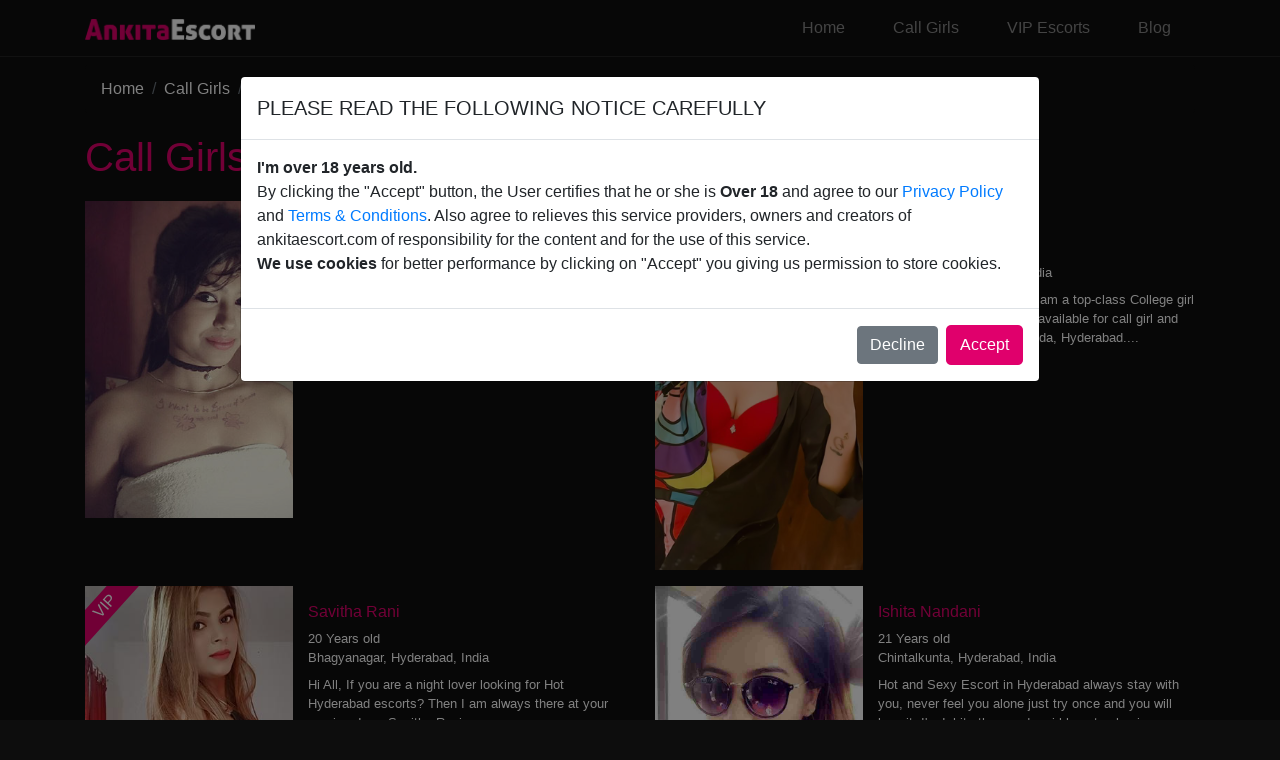

--- FILE ---
content_type: text/html; charset=utf-8
request_url: https://www.ankitaescort.com/call-girls/hyderabad
body_size: 8994
content:
<!DOCTYPE html>
<html>
	<head>
	<meta http-equiv="Content-Type" content="text/html; charset=UTF-8"/>
		<title>Escorts Service in Hyderabad | Hyderabad Escorts | AnkitaEscort</title>
	<link rel="canonical" href="https://ankitaescort.com/call-girls/hyderabad" />
    <meta name="viewport" content="width=device-width, initial-scale=1">
    <meta name="Keywords" content="Call Girls In Hyderabad, Hyderabad call girls, Escort In Hyderabad, Hyderabad escorts service, call girls in hyd, Escort India, Escorts Hyderabad"/>
    <meta name="Description" content="Best Indian escort services available in hyderabad with best price. Here  hot and sexy call girls available for you. hyderabad escorts can do everything you want for your pleasure."/>
        <!-- favicon -->
 	<link rel="icon" href="../ws_img/favicon.png" type="image/x-icon"/>
	<link rel="shortcut icon" href="../ws_img/favicon.png" type="image/x-icon"/>
	<link rel="stylesheet" href="../ws_file/css/bootstrap.min.css">
        <link rel="stylesheet" href="../ws_file/css/style.css">
    <script>
      window.dataLayer = window.dataLayer || [];
      function gtag(){dataLayer.push(arguments);}
      gtag('js', new Date());
      gtag('config', 'UA-126261903-2');
    </script>
  </head>
  <body>
		<nav class="navbar navbar-expand-lg navbar-dark w_bg_black1  sticky-top" id="mainNav">
    <div class="container">
      <a class="navbar-brand js-scroll-trigger" href="/"><img width="170px" alt="ankita escort logo" src="../ws_img/logo.png"></a>
      <button class="navbar-toggler collapsed" type="button" data-toggle="collapse" data-target="#navbarResponsive" aria-controls="navbarResponsive" aria-expanded="false" aria-label="Toggle navigation">
        <span class="navbar-toggler-icon"></span>
      </button>
      <div class="navbar-collapse collapse" id="navbarResponsive" style="">
        <ul class="navbar-nav ml-auto">
        	<li class="nav-item">
                 <a class="nav-link js-scroll-trigger" href="/">Home</a>
            </li>
            <!--<li class="nav-item">
                 <a class="nav-link js-scroll-trigger" href="about-us.php">About us</a>
            </li>-->
            <li class="nav-item">
                 <a class="nav-link js-scroll-trigger" href="../call-girls">Call Girls</a>
            </li>
            <li class="nav-item">
                 <a class="nav-link js-scroll-trigger" href="../vip-call-girls">VIP Escorts</a>
            </li>
            <li class="nav-item">
                 <a class="nav-link js-scroll-trigger" href="../blog">Blog</a>
            </li>
        </ul>
      </div>
    </div>
  </nav><section class="pt-2">
	<div class="container">
          <ol class="breadcrumb" style="background-color: #0d0d0d;">
            <li class="breadcrumb-item"><a href="/">Home</a></li>
            <li class="breadcrumb-item"><a href="../call-girls">Call Girls</a></li>
   <li class="breadcrumb-item site-color" aria-current="page">Hyderabad</li>          </ol>
	</div>
</section>
<section class="pt-1 pb-5">
	<div class="container">
		<h1 class="sec_title">Call Girls In Hyderabad</h1>
		<div class="row">
								<div class="col-md-6 col-12">
						<a class="a-clr-none" href="../profile/call-girl-escort-divya-kulkarni">
							<div class="grl-box mb-3">
							    <div class="row">
							        <div class="col-5">
							            <div class="grl-img">
        									<img class="img-fluid" src="../img/1620444741692073421609606456bb24.jpg" title="call girl Divya Kulkarni " alt="Hyderabad Escorts">
        									        								</div>
							        </div>
							        <div class="col-7 pl-0">
							            <div class="pt-3 pb-3">
    							            <h6 class="site-color">Divya Kulkarni </h6>
    							            <small><p class="m-0">24 Years old</p>
            								<p class="m-0">Chintalkunta, Hyderabad, India</p></small>
            								<small><p class="mt-2 mb-0">Hello,&nbsp;
My name is Divya Kulkarni. I am just 22 years old. I&rsquo;m a gorgeous, young call girl from Chintalkunta, Hyderabad city. I&#39;m an office going young escort giving escort...</p></small>
							            </div>
							        </div>
							    </div>
							</div>
						</a>
					</div>
									<div class="col-md-6 col-12">
						<a class="a-clr-none" href="../profile/call-girl-escort-parul-sharma">
							<div class="grl-box mb-3">
							    <div class="row">
							        <div class="col-5">
							            <div class="grl-img">
        									<img class="img-fluid" src="../img/16951411148756813086509ccfa9d78b.jpg" title="call girl Parul Sharma" alt="Hyderabad Escorts">
        									        								</div>
							        </div>
							        <div class="col-7 pl-0">
							            <div class="pt-3 pb-3">
    							            <h6 class="site-color">Parul Sharma</h6>
    							            <small><p class="m-0">22 Years old</p>
            								<p class="m-0">Bandlaguda, Hyderabad, India</p></small>
            								<small><p class="mt-2 mb-0">Hello,
I am Parul Sharma. I am a top-class College girl in Bandlaguda, Hyderabad, available for call girl and escort services in Bandlaguda, Hyderabad....</p></small>
							            </div>
							        </div>
							    </div>
							</div>
						</a>
					</div>
									<div class="col-md-6 col-12">
						<a class="a-clr-none" href="../profile/call-girl-escort-savitha-rani-hyderabad">
							<div class="grl-box mb-3">
							    <div class="row">
							        <div class="col-5">
							            <div class="grl-img">
        									<img class="img-fluid" src="../img/16204433361103133373609600c821ccb.jpg" title="call girl Savitha Rani" alt="Hyderabad Escorts">
        									<div class="vip_grl">VIP</div>        								</div>
							        </div>
							        <div class="col-7 pl-0">
							            <div class="pt-3 pb-3">
    							            <h6 class="site-color">Savitha Rani</h6>
    							            <small><p class="m-0">20 Years old</p>
            								<p class="m-0">Bhagyanagar, Hyderabad, India</p></small>
            								<small><p class="mt-2 mb-0">Hi All,
If you are a night lover looking for&nbsp;Hot Hyderabad escorts?
Then I am always there at your service. I am Savitha Rani, a&nbsp;young sexy ca...</p></small>
							            </div>
							        </div>
							    </div>
							</div>
						</a>
					</div>
									<div class="col-md-6 col-12">
						<a class="a-clr-none" href="../profile/call-girl-escort-ishita-nandani">
							<div class="grl-box mb-3">
							    <div class="row">
							        <div class="col-5">
							            <div class="grl-img">
        									<img class="img-fluid" src="../img/157919977617379187785e20ad20e23f1.jpg" title="call girl Ishita Nandani" alt="Hyderabad Escorts">
        									        								</div>
							        </div>
							        <div class="col-7 pl-0">
							            <div class="pt-3 pb-3">
    							            <h6 class="site-color">Ishita Nandani</h6>
    							            <small><p class="m-0">21 Years old</p>
            								<p class="m-0">Chintalkunta, Hyderabad, India</p></small>
            								<small><p class="mt-2 mb-0">Hot and Sexy Escort in Hyderabad always stay with you, never feel you alone just try once and you will love it. I&#39;m Ishita the wonder girl love to play in a gr...</p></small>
							            </div>
							        </div>
							    </div>
							</div>
						</a>
					</div>
									<div class="col-md-6 col-12">
						<a class="a-clr-none" href="../profile/call-girl-escort-anshu-khanna">
							<div class="grl-box mb-3">
							    <div class="row">
							        <div class="col-5">
							            <div class="grl-img">
        									<img class="img-fluid" src="../img/15791989608267116125e20a9f0f01f4.jpg" title="call girl Anshu Khanna" alt="Hyderabad Escorts">
        									<div class="vip_grl">VIP</div>        								</div>
							        </div>
							        <div class="col-7 pl-0">
							            <div class="pt-3 pb-3">
    							            <h6 class="site-color">Anshu Khanna</h6>
    							            <small><p class="m-0">20 Years old</p>
            								<p class="m-0">Bhagyanagar, Hyderabad, India</p></small>
            								<small><p class="mt-2 mb-0">Hi, I am Anshu with a hot figure girl. looking for a hot guy that can satisfy me. I&#39;m a sexy girl with big boobs and hungry for your body. I&#39;m ready for anything that you want to do. I&#39;...</p></small>
							            </div>
							        </div>
							    </div>
							</div>
						</a>
					</div>
									<div class="col-md-6 col-12">
						<a class="a-clr-none" href="../profile/call-girl-escort-shivani-sharma">
							<div class="grl-box mb-3">
							    <div class="row">
							        <div class="col-5">
							            <div class="grl-img">
        									<img class="img-fluid" src="../img/169514082311213267916509cbd74e1ca.jpg" title="call girl Shivani Sharma" alt="Hyderabad Escorts">
        									        								</div>
							        </div>
							        <div class="col-7 pl-0">
							            <div class="pt-3 pb-3">
    							            <h6 class="site-color">Shivani Sharma</h6>
    							            <small><p class="m-0">25 Years old</p>
            								<p class="m-0">Bandlaguda, Hyderabad, India</p></small>
            								<small><p class="mt-2 mb-0">HELLO I AM SHIVANI SHARMA HOT BUSTY & SEXY PARTY GIRL AVAILABLE FOR COMPLETE ENJOYMENT. I WILL DANCE & DRINK WITH YOU AND ALSO PROVIDE YOU SEXUAL BODY TO BODY MASSAGE WITH SEX. YOU MAY TAKE...</p></small>
							            </div>
							        </div>
							    </div>
							</div>
						</a>
					</div>
									<div class="col-md-6 col-12">
						<a class="a-clr-none" href="../profile/call-girl-escort-reshama-ragini">
							<div class="grl-box mb-3">
							    <div class="row">
							        <div class="col-5">
							            <div class="grl-img">
        									<img class="img-fluid" src="../img/157858150910832758435e173e05d90ab.jpg" title="call girl Reshama Ragini" alt="Hyderabad Escorts">
        									<div class="vip_grl">VIP</div>        								</div>
							        </div>
							        <div class="col-7 pl-0">
							            <div class="pt-3 pb-3">
    							            <h6 class="site-color">Reshama Ragini</h6>
    							            <small><p class="m-0">24 Years old</p>
            								<p class="m-0">Bhagyanagar, Hyderabad, India</p></small>
            								<small><p class="mt-2 mb-0">I am hot and sexy Reshama&nbsp;Ragini an independent call girl, escort in Bhagyanagar, Hyderabad will give you the enjoyment that take you to heaven. Beleave me you will never forgot me, my body, m...</p></small>
							            </div>
							        </div>
							    </div>
							</div>
						</a>
					</div>
									<div class="col-md-6 col-12">
						<a class="a-clr-none" href="../profile/call-girl-escort-neha-sharma">
							<div class="grl-box mb-3">
							    <div class="row">
							        <div class="col-5">
							            <div class="grl-img">
        									<img class="img-fluid" src="../img/16951401525014299896509c9389cafc.jpg" title="call girl Neha Sharma" alt="Hyderabad Escorts">
        									        								</div>
							        </div>
							        <div class="col-7 pl-0">
							            <div class="pt-3 pb-3">
    							            <h6 class="site-color">Neha Sharma</h6>
    							            <small><p class="m-0">25 Years old</p>
            								<p class="m-0">Sanath nagar, Hyderabad, India</p></small>
            								<small><p class="mt-2 mb-0">I&#39;m Neha. Contact for outcall and incall&nbsp;in Hyderabad,&nbsp;Independent Escort Service.&nbsp;My&nbsp;beauty is natural, and hot. My body is waiting for you just call me and satisfy your ne...</p></small>
							            </div>
							        </div>
							    </div>
							</div>
						</a>
					</div>
		</div>
		<nav aria-label="..." class="text-center mt-5">
          <ul class="pagination" style="display: inline-flex;">
                          <li class="page-item disabled">
              <a class="page-link" rel="nofollow" href="/" tabindex="-1" aria-disabled="true">Previous</a>
            </li>
            <li class="page-item active"><a class="page-link" rel="nofollow" href="../call-girls_city-hyderabad-page-1">1</a></li><li class="page-item "><a class="page-link" rel="nofollow" href="../call-girls_city-hyderabad-page-2">2</a></li>                        
            <li class="page-item ">
              <a class="page-link" rel="nofollow" href="../call-girls_city-hyderabad-page-2">Next</a>
            </li>
          </ul>
        </nav>
	</div>
</section>
<section class="pt-5 pb-5 w_bg_black2">
	<div class="container">
		<div class="row mb-5">
			<div class="col-md-3"></div>
			<div class="col-md-6 text-center">
				<p class="text-muted">Finding Call Girls near you is so easy, just a call away. Get top-class escorts whatsapp number in your area. From chat to meeting all is available at Ankita escort Service.</p>
				<h2 class="site-color">Escorts For You Contact Us</h2>
			</div>
			<div class="col-md-3"></div>
		</div>
				<div class="row">
			<div class="col-md-6">
					<div class="bg-success rounded p-4 mb-3">
						<div class="d-flex">
							<div class="mr-3"><img src="../img/whatsapp.svg" alt="whatsapp" style="width:80px;"/></div>
							<div class="pt-2">
								<p class="m-0">Chat Now</p>
								<h2 class="m-0 chat_call">+91-7462988506</h2>
							</div>
						</div>
					</div>
			</div>
			<div class="col-md-6">
				<a class="text-dark" href="tel:+917462988506">
					<div class="bg-warning rounded p-4 mb-3">
						<div class="d-flex">
							<div class="mr-3"><img src="../img/call.svg" alt="call" style="width:80px;"/></div>
							<div class="pt-2">
								<p class="m-0">Call Now</p>
								<h2 class="m-0 chat_call">+91-7462988506</h2>
							</div>
						</div>
					</div>
				</a>
			</div>
		</div>
	</div>
</section>
<section class="pt-5 pb-5">
    <div class="container">
        <h2 class="mb-3 text-white">Top Escorts <span class="site-color">Location</span></h2>
  <div class="row">
            <div class="col-md-3">
        <a class="a-none" href="../call-girls/hyderabad">
        <div class="loc-box">
          <h3> Hyderabad </h3>
        </div>
          </a>
      </div>
            <div class="col-md-3">
        <a class="a-none" href="../call-girls/pune">
        <div class="loc-box">
          <h3> Pune </h3>
        </div>
          </a>
      </div>
            <div class="col-md-3">
        <a class="a-none" href="../call-girls/lucknow">
        <div class="loc-box">
          <h3> Lucknow </h3>
        </div>
          </a>
      </div>
            <div class="col-md-3">
        <a class="a-none" href="../call-girls/ranchi">
        <div class="loc-box">
          <h3> Ranchi </h3>
        </div>
          </a>
      </div>
            <div class="col-md-3">
        <a class="a-none" href="../call-girls/mumbai">
        <div class="loc-box">
          <h3> Mumbai </h3>
        </div>
          </a>
      </div>
        </div>
</div>
</section>
<section class="pt-5 pb-5">
	<div class="container">
		<h2 class="mb-3 text-white">Browse Escorts In Your <span class="site-color">Location</span></h2>
		            	  <a href="../call-girls/hyderabad" class="btn btn-success btn-pink btn-tag btn-outline btn-sm mb-2 ml-2">Hyderabad Escorts</a>
            	            	  <a href="../call-girls/pune" class="btn btn-success btn-pink btn-tag btn-outline btn-sm mb-2 ml-2">Pune Escorts</a>
            	            	  <a href="../call-girls/lucknow" class="btn btn-success btn-pink btn-tag btn-outline btn-sm mb-2 ml-2">Lucknow Escorts</a>
            	            	  <a href="../call-girls/ranchi" class="btn btn-success btn-pink btn-tag btn-outline btn-sm mb-2 ml-2">Ranchi Escorts</a>
            	            	  <a href="../call-girls/mumbai" class="btn btn-success btn-pink btn-tag btn-outline btn-sm mb-2 ml-2">Mumbai Escorts</a>
            	        <a href="../vip-call-girls" class="btn btn-success btn-pink btn-tag btn-outline btn-sm mb-2 ml-2">VIP Escorts</a>
	</div>
</section>
<section class="pt-5 pb-5">
	<div class="container">
		<h2 class="mb-3 text-white">Popular Call Girl <span class="site-color">Links</span></h2>
		<ul class="nav pop-link">
					  <li class="nav-item">
				<a class="nav-link" href="../call-girls/pune/viman-nagar">Call Girls in Viman Nagar, Pune</a>
			  </li>
        				  <li class="nav-item">
				<a class="nav-link" href="../call-girls/pune/wakad">Call Girls in Wakad, Pune</a>
			  </li>
        				  <li class="nav-item">
				<a class="nav-link" href="../call-girls/pune/koregaon-park">Call Girls in Koregaon Park, Pune</a>
			  </li>
        				  <li class="nav-item">
				<a class="nav-link" href="../call-girls/pune/kalyani-nagar">Call Girls in Kalyani Nagar, Pune</a>
			  </li>
        				  <li class="nav-item">
				<a class="nav-link" href="../call-girls/hyderabad/bandlaguda">Call Girls in Bandlaguda, Hyderabad</a>
			  </li>
        				  <li class="nav-item">
				<a class="nav-link" href="../call-girls/hyderabad/chintalkunta">Call Girls in Chintalkunta, Hyderabad</a>
			  </li>
        				  <li class="nav-item">
				<a class="nav-link" href="../call-girls/hyderabad/bhagyanagar">Call Girls in Bhagyanagar, Hyderabad</a>
			  </li>
        				  <li class="nav-item">
				<a class="nav-link" href="../call-girls/hyderabad/sanath-nagar">Call Girls in Sanath Nagar, Hyderabad</a>
			  </li>
        				  <li class="nav-item">
				<a class="nav-link" href="../call-girls/lucknow/charbagh">Call Girls in Charbagh, Lucknow</a>
			  </li>
        				  <li class="nav-item">
				<a class="nav-link" href="../call-girls/lucknow/indira-nagar">Call Girls in Indira Nagar, Lucknow</a>
			  </li>
        				  <li class="nav-item">
				<a class="nav-link" href="../call-girls/lucknow/alambagh">Call Girls in Alambagh, Lucknow</a>
			  </li>
        				  <li class="nav-item">
				<a class="nav-link" href="../call-girls/lucknow/hazratganj">Call Girls in Hazratganj, Lucknow</a>
			  </li>
        				  <li class="nav-item">
				<a class="nav-link" href="../call-girls/ranchi/argora-colony">Call Girls in Argora Colony, Ranchi</a>
			  </li>
        				  <li class="nav-item">
				<a class="nav-link" href="../call-girls/ranchi/hatia">Call Girls in Hatia, Ranchi</a>
			  </li>
        				  <li class="nav-item">
				<a class="nav-link" href="../call-girls/ranchi/ashok-nagar">Call Girls in Ashok Nagar, Ranchi</a>
			  </li>
        				  <li class="nav-item">
				<a class="nav-link" href="../call-girls/ranchi/kantatoli">Call Girls in Kantatoli, Ranchi</a>
			  </li>
        				  <li class="nav-item">
				<a class="nav-link" href="../call-girls/mumbai/andheri">Call Girls in Andheri, Mumbai</a>
			  </li>
        				  <li class="nav-item">
				<a class="nav-link" href="../call-girls/mumbai/thane">Call Girls in Thane, Mumbai</a>
			  </li>
        				  <li class="nav-item">
				<a class="nav-link" href="../call-girls/mumbai/panvel">Call Girls in Panvel, Mumbai</a>
			  </li>
        			</ul>
	</div>
</section>
<section>
	<div class="container text-white fw-100 text-justify">
	    <h1><strong>Looking For Hyderabad escorts</strong></h1>
<h3><strong>Meet and experience unlimited pleasure time of life with escorts in Hyderabad !</strong></h3>
<p>Is it accurate to say that you are searching for Escorts in Hyderabad? Try not to burn through your time <strong>AnkitaEscort Services&nbsp;</strong>is ideal for you and your dream requires. Recruit excellent Call Girls with us at modest rates in Hyderabad. Nothing to stress we are tolerating a wide range of booking call us and you can WhatsApp us. If you need to email us, you can reach us by Email. We are confident if you utilize our <strong>Escorts in Hyderabad</strong>; you will be a devotee of her and will fail to remember all others. What do you need from an Escort in Hyderabad? Call Girl should be hot, attractive, huge boobs, a lovely face, and a hot figure. Every one of your Desires can fulfill <strong>Ankita Hyderabad escorts service</strong>. Ordinarily, <strong>Hyderabad escorts</strong>&nbsp;are hot and attractive to meet once, and she will show you how to have fun in Hyderabad.</p>
<p>Every people want enjoyment but how much of them get that pleasure? Our responsibility is to provide the best escort service in Hyderabad and all locations of Hyderabad. You just nothing to do just call us or see all the great profiles and find your choice we will make available your choice. Don&#39;t think so much, call girls are not big deal trust me you will never forget our services.</p>
<h2><strong>Available Models and VIP escorts in Hyderabad </strong></h2>
<p>Numerous people groups need Models for Sex in Hyderabad. Some need College young girls in Hyderabad. We have a wide range of Escorts (Call young ladies) that will appreciate with you the entire evening. Autonomous <strong>VIP Escorts in Hyderabad</strong> is Escorts that have a place with the High-Class family; some are College Girls, Some Are Housewife, and hot Models. You can discover <strong>VIP Escorts</strong> here.</p>
<h2><strong>Contact&nbsp;Sexy Escorts in Hyderabad </strong></h2>
<p>Call Girls in hyd are Available 24 Hours call or message us. You can discover Whatsapp number and Phone Number on our site and can reach us whenever. Hyderabad Call Girls are consistently accessible for you. Hyderabad is a fantastic city and quite large too. Yet, finding a companion is anything but something straightforward in this large city<strong>. Ankitaescort</strong> is a call young lady specialist co-op in Hyderabad that can help you discover young ladies of your decision and wonderful lady friends to invest extraordinary energy.</p>
<h2>Hyderabad Escorts and Everywhere In&nbsp;India.</h2>
<p>There are a couple of various things that you should deal with, and it&#39;s an exceptional arrangement to continue to get a kick out of a comparative action routinely. These days, individuals from all around the globe would seem to have some good times ever. Many individuals would attempt hard to show the best enjoyment and various things that nobody could imagine how lovely it is. We have an intensive number of escorts and call young ladies&#39; decisions, so we engage our kin to pick one that unquestionably meets their necessities and subtleties.</p>
<p>It is additionally slackening up when you go out with these noteworthy, more energetic youthful escorts and a short time later advantage however much as could be expected from your night. If there is an unforeseen change in the course of action, you can advise us to have the alternative to realize that entirely.</p>
<p>They genuinely have been speedily accessible for offering their providers if their youngsters and mates are off in your home. As they&#39;re more established stood out from goes with they have to care about sexual and lovemaking positions. They appreciate these men&#39;s requirements very well and save no torment.</p>
<p>We are assessing a champion among other <strong>escort in Hyderabad</strong>. It is each of the consequences of our free call youngsters here to show you the veritable significance of veneration and notion. Our conspicuous heavenly attendants acknowledge very well how to value and ruin you, and even more fundamentally, it should be indifferent habits. Imagine how it feels when hydrants call young ladies from supreme respected families to make some extraordinary memories with them. It gives such a decent slant.</p>
<p>Things become less hard for us. It is safer to plan your involvement in Hyderabad with the presence of cutting-edge cell phones and various gadgets. Earlier it was reasonably inconvenient, similarly as more expensive considering the go-betweens.</p>
<p>By and by, there is no convincing motivation to have such arbiters in to get along with the dream call young ladies in hyd or&nbsp;<strong>Escorts in Hyderabad</strong>. <strong>Hyderabad Escorts</strong> are at the most elevated purpose of most escorts. They are beautiful and provocative and canny too. They are a combo of greatness with minds. They offer you themselves ultimately. They will show you hot moves and will play with you and make you crazy.</p>
<h2>Hyderabad escort girls are hot and sexy for meeting</h2>
<p><strong>Hyderabad Escorts</strong> are mentally, genuinely fit, and perfect. They care for each one and take care of fantastic, excellent, delicate youngsters. These youngsters are free from debilitation or ailment. They are fit in grouped sorts.</p>
<p>Hyderabad youngsters won&#39;t ever baffle you. They are set up in all points, whether or not you need lovemaking or need to fulfill your devilish, alluring yearnings. They are reliably there for you, and they are super-hot, hot, and refined who will fulfill your fantasies and needs.</p>
<p>You will go over the unreasonably hot and complicated Escorts who have never-state kick the can soul and examine each chance concerning fulfilling your entire sexual and colorful tendency any spot and at whatever point you need.</p>
<p>Best from the trade, all our escorts are magnificent in their calling and well-mannered in satisfying every one of their clients&#39; solid wanderings and right at the comfort of your parlor seat. We understand each man needs young ladies who can grasp their sexual longings and enjoyments of life. <strong>Hyderabad escorts</strong> care for their clients and will engage in sexual relations with you to make you disregard stresses with her. She can take you to the accompanying level of sexual conjunction as they are arranged and can thoroughly satisfy the customer.</p>
<h2>Enlist noteworthy and brilliant independent&nbsp;Hyderabad escorts with no issue</h2>
<p>Most of the workplaces here have their site from where you can connect with them with no issue. You can select so various <strong>Hyderabad escorts and housewife escorts </strong>who can fulfill your distinct interest. Those associations use to give the course of action of the enrolled goes with at their site page, and you can pick your supported lady from their site and contact clearly for a game plan.</p>
<p>Those workplaces are notable for tweaked benefits as well. If you share your necessities with the association, by then, they will pass on you the most reasonable female collaborate with whom you can value the fullest. Of late, such countless trained and unmistakable females are moreover passing on escort benefits in this city whom you can utilize for both incall and outcall organizations at a sensible rate.</p>
<p>These ladies are energetic to pass on wild sexual entertaining to their clients. Like this, in case you feel depleted in this city, contact them to have some great occasions.</p>
<h3><strong>Incredible Hyderabad Escort Services for extraordinary fun </strong></h3>
<p>You can value starting for the charming juvenile school youngsters to models and airwomen besides. They come from standard families and again have an alternate calling yet added with <strong>Hyderabad escort service</strong> administration to obtain high preferences. These ladies are the most amazing and most honed ladies of this city with whom you can value a couple of things. They can serve your sexual enjoyments and be your ally to recover your touches of melancholy. They have kept up figures close by precious assets. These ladies are full of such various imaginative moves, similarly by which they can fulfill your covered sexy solicitations. Those sizzling marvels come from multiple zones and stay here to pass on <strong>high-class escort services/organizations</strong>. You can utilize them as your assistant to visit near to spots of interest. You can value a drink or do a social affair with them.</p>
<h2><strong>Have fun with young escorts in Hyderabad&nbsp;</strong></h2>
<p>In this city, a couple of astonishing secondary school females fills in as the call youngsters whom you can enroll to spend nostalgic minutes at a pocket-obliging monetary arrangement. Most of these ladies are students and working in their extra an ideal chance to acknowledge with different men and procure. These call girls in Hyderabad are the most striking ladies of this city to enroll for a short period and a whole evening meeting to like a nostalgic time. Hyd escort are incredibly captivating and lighthearted, so you can utilize them furthermore to acknowledge at any clubs or disco. They have suitably kept up figures with every single fundamental asset, which will make you distressed to have them in arms. These stylish youngsters are eager to value lovemaking with various people and serve their clients with their full undertakings and energy to pass on them to complete mental and sexual satisfaction.</p>
<p>In this city, you can select a couple to create homemakers who pass on escort organizations. You can choose these escorts in Hyderabad at a reasonable rate for short and long-haul gatherings. Such countless married women from high society families pass on escort benefits in this city that you can enlist to locate your covered sexy solicitations. Those created and experienced female escorts have real engaging assets and stunning figures. They are more educated about dealing with different men at the bed with various sexual solicitations as they are fantastic. A considerable part of these ladies can go with you for a whole evening meeting. Hyd call girls will grow your craving instantly with their incredible foreplay aptitudes. Those cultivated ladies can serve you such countless surprising arousing things at the utilized gathering you can&#39;t get from some different females in this city. You can let loose with them at different invigorating positions where both of you can get extraordinary joy. Money isn&#39;t their principal point; they need to mess with other people in like manner.</p>
<h2><strong>Escorts&nbsp;Hyderabad for the horny exotic night experience </strong></h2>
<p>Booking a free <strong>escort&nbsp;Hyderabad</strong> for hookup or supper pursuing, gathering, or visit friendship will be one of the fine choices to your life. A couple of people fantasize about roughly beautiful college ladies and a couple of dreams of having.</p>
<p>&nbsp;</p>
	</div>
</section>
<hr style="border-top: 1px solid rgb(33, 37, 41);">
<footer>
	<div class="container mb-3">
		<div class="row">
			<div class="col-md-6">
				<ul class="nav justify-content-center">
					<li class="nav-item">
						<a class="nav-link" href="../contact-us">Contact us</a>
					</li>
					<li class="nav-item">
						<a class="nav-link" href="../privacy-policy">Privacy Policy</a>
					</li>
					<li class="nav-item">
						<a class="nav-link" href="../terms-and-conditions"> Terms & Conditions</a>
					</li>
				</ul>
			</div>
			<div class="col-md-6 text-center">
				<p class="text-muted">© 2023 All Rights Reserved.  We have the best young girls from Europe in Pattaya - <a href="https://3dsthailand.com/escorts/thailand/pattaya/">3dsthailand.com/escorts/thailand/pattaya/</a> | Discover premium companionship and discreet services with the <a href="https://sexrai.com/">best escort girls in Dubai</a>, carefully selected on sexrai.com.</p>
			</div>
		</div>
	</div>
</footer>
<script src="../ws_file/js/jquery-3.4.1.min.js"></script>
<script src="../ws_file/js/bootstrap.min.js"></script>
<!--<script src="/ws_file/js/popper.min.js"></script>-->
<script src="../ws_file/js/jquery.cookie.js"></script>
<script>
setTimeout(function() {
    $(document).ready(function(){
        var cookieValue = $.cookie("AnkitaEscort");
        if(cookieValue!='Accepted'){
          $('#myModal').modal({backdrop: 'static', keyboard: false});
          $('#myModal .close').css('display', 'none');
            $("#myModal").modal("show");
        }
    });
}, 1200);
function accept(){
    $.cookie("AnkitaEscort", 'Accepted', { expires : 10 });
    $("#myModal").modal("hide");
}
</script>
</body>
</style>
<div class="modal fade mt-5" tabindex="-1" role="dialog" id="myModal" aria-hidden="true">
  <div class="modal-dialog modal-lg" role="document">
    <div class="modal-content">
      <div class="modal-header">
        <h5 class="modal-title">PLEASE READ THE FOLLOWING NOTICE CAREFULLY</h5>
      </div>
      <div class="modal-body">
        <p><b>I'm over 18 years old.</b><br> By clicking the "Accept" button, the User certifies that he or she is <b>Over 18</b> and agree to our <a rel="nofollow" style="color:#007bff;" href="../privacy-policy">Privacy Policy</a> and <a rel="nofollow" style="color:#007bff;" href="../terms-and-conditions"> Terms & Conditions</a>. Also agree to relieves this service providers, owners and creators of ankitaescort.com of responsibility for the content and for the use of this service.<br> <b>We use cookies</b> for better performance by clicking on "Accept" you giving us permission to store cookies. </p>
      </div>
      <div class="modal-footer">
        <button type="button" class="btn btn-secondary" onclick="history.back()">Decline</button>
        <button type="button" class="btn btn-success btn-pink" onclick="accept()">Accept</button>
      </div>
    </div>
  </div>
</div>
</html>

--- FILE ---
content_type: text/css
request_url: https://www.ankitaescort.com/ws_file/css/style.css
body_size: 1715
content:
/*http://webdesign-finder.com/html/models/*/

body{
	/*background-image: url('../../ws_img/ws_site_img/body_bg.png');*/
	background:#0D0D0D;
	font-family: 'Roboto', sans-serif;
	font-weight: 400;
}
.w_bg_black1{
	background:#0D0D0D;
}
.w_bg_black2{
	background:#1A1A1A;
}
.w_bg_ping{
	background: #E0006C !important;
}
.site-bg{
	background: #E0006C !important;
}
.w_color_pink{
	color: #E0006C !important;
}
.site-color{
	color: #E0006C !important;
}
.text-bold{
	font-weight: 800;
}
.text-thin{
	font-weight: 300;
}
.sec_title{
	color: #E0006C;
	font-weight: 300;
	margin-bottom: 20px;
}
.btn-pink{
	background: #E0006C;
	border:2px solid #E0006C;
	border-radius: 5px;

}
.btn-pink:hover{
	background: #b30257;
	border:2px solid #b30257;
}
.btn-pink:focus{
	background: #b30257;
	box-shadow: none;
}
.btn-pink:active{
	background: #b30257 !important;
	box-shadow: none;
}
.btn-pink:not(:disabled):not(.disabled).active:focus, .btn-pink:not(:disabled):not(.disabled):active:focus, .show>.btn-pink.dropdown-toggle:focus {
    box-shadow: none;
}
.btn-outline{
	background-color: transparent;
}
.btn-outline{
	border: 2px solid #fff;
}
.parallax {
    background-attachment: fixed;
    background-size: cover;
    background-position: 50% 0;
    background-repeat: no-repeat;
    position: relative;
}

/*=============  navbar css =============*/
.navbar-dark .navbar-nav .nav-link:focus, .navbar-dark .navbar-nav .nav-link:hover {
    color: rgb(211, 1, 107);
}
.navbar{
	border-bottom: 1px solid #212121;
}
.navv-btn{
    border: 2px solid #E0006C;
    border-radius: 30px;
    padding: 5px 28px !important;
    color: #E0006C !important;
    margin: 3px;
}
.navv-btn:hover{
    background: #E0006C;
    border-color: #E0006C;
    color: #fff !important;
}
.br-r0{
	border-radius: 0;
}

.search-btn{
	border: 1px solid #e0006b;
}
.search_section{
	background-image: url(../../ws_img/models_square/12.jpg);
	background-attachment: fixed;
    background-size: cover;
    background-position: 50% 0;
    background-repeat: no-repeat;
    position: relative;
    background-position: 50% 0px;
    
    
}
.search_section .container{
	padding-top: 150px;
    padding-bottom: 137px;
	
}
.search_section .over_black{
	background: rgba(0, 0, 0, 0.62);
}
.search_title{
	font-weight: 100;
    font-size: 46px;
}

.pp-0{
	padding: 0;
}
.grl-title{
    color: #908d8d;
    padding: 8px 0;
    text-align: center;
    transition: 0.5s;

}
a:hover{
	text-decoration: none;
}
.grl-box:hover{
	/*background: #e0006b;*/
	background: #232323;
	transition: 0.5s;
}
.grl-box:hover .grl-title{
	color: #fff;
}

.grl-img{
	position: relative;
	overflow: hidden;
}
.grl-content{
	background: #e0006b63;
    color: #fff;
    padding: 15px;
    font-size: 13px;
    font-weight: 200;
    text-align: center;
    position: absolute;
    width: 100%;
    bottom: -104px;
    transition: 0.5s;
}
.grl-box:hover .grl-content{
	bottom: 0;
	transition: 0.5s;
}
.grl-content p{
	padding: 0;
	margin: 0;
}
.vip_grl{
	background: #e0006b;
    color: #fff;
    -ms-transform: rotate(-40deg);
    -webkit-transform: rotate(-40deg);
    transform: rotate(-48deg);
    text-align: center;
    position: absolute;
    top: 8px;
    left: -108px;
    width: 100%;
}
.vip_profile_item{
    position: relative;
    overflow: hidden;
}
.vip_profile_item .vip_grl {
    background: #e0006b;
    color: #fff;
    -ms-transform: rotate(-40deg);
    -webkit-transform: rotate(-40deg);
    transform: rotate(-48deg);
    text-align: center;
    position: absolute;
    top: 15px;
    left: -80px;
    width: 48%;
}
.btn-tag{
    font-size: 11px;
    padding: 3px 8px;
}
.fw-100{
	font-weight: 100;
}
.over_black {
    background: rgba(0, 0, 0, 0.62);
}
a{
    color: #fff;
    transition: 0.5s;
}
a:hover{
    color: #de006a;
    transition: 0.5s;
}
.loc-box{
  background: #E0006C;
  text-align: center;
  margin-bottom: 15px;
  padding: 60px 0;
  color: #fff;
  transition: 0.5s;
}
.loc-box:hover{
  background: #ab0052;
  transition: 0.5s;
}
.a-none:hover{
  text-decoration: none;
}
.pop-link .nav-link{
	padding: .2rem 1rem;
}
.profile-list li{
	background: transparent;
}
.navbar-expand-lg .navbar-nav .nav-link {
    padding-right: 1.5rem;
    padding-left: 1.5rem;
}
.adult-modal{
	background: #000000c7;
}
.adult-modal .modal-header{
	background: #e0006b;
	color: #fff;
}
.owl-theme .owl-dots .owl-dot.active span, .owl-theme .owl-dots .owl-dot:hover span {
    background: #E0006C;
}
#profile-slider{
    position: relative;
}
#profile-slider .owl-prev{
    position: absolute;
    top: 43%;
    left: 0;
    background: unset;
    font-size: 25px;
    outline:0;
}
#profile-slider .owl-next{
    position: absolute;
    top: 43%;
    right: 0;
    background: unset;
    font-size: 25px;
    outline:0;
}
.owl-theme .owl-nav [class*=owl-]:hover {
    background: #869791;
    color: #e0006b;
    text-decoration: none;
}
.owl-dot:focus{
    outline:0;
}
.owl-dots{
    position: relative;
    top: -36px;
}
.my-form .form-control:focus {
    color: #495057;
    background-color: #fff;
    border-color: #d3016b;
    outline: 0;
    box-shadow: 0 0 0 0.1rem rgb(224, 0, 107);
}
.my-form .form-control {
    color: #ffffff;
    background-color: #0d0d0d;
}
.my-form .form-control:focus {
    color: #fbfbfb;
    background-color: #0d0d0d;
    border-color: #d3016b;
    outline: 0;
    box-shadow: 0 0 0 0.1rem rgb(224, 0, 107);
}
.a-clr-none:hover{
    color:#fff;
}

.page-item.active .page-link {
    z-index: 3;
    color: #fff;
    background-color: #e00d34;
    border-color: #e00d34;
}

.page-link {
    position: relative;
    display: block;
    padding: .5rem .75rem;
    margin-left: -1px;
    line-height: 1.25;
    color: #ffffff;
    background-color: #1a1a1a;
    border: 1px solid #1a1a1a;
}
.page-item.disabled .page-link {
    color: #37393c;
    pointer-events: none;
    cursor: auto;
    background-color: #1a1a1a;
    border-color: #1a1a1a;
}


/*Mobile devices*/
 @media only screen and (max-width : 768px) {
    .pp-0{
	padding-right: 15px;
	padding-left: 15px;
}
.vip_grl {
    left: -50px;
}
.chat_call{
	font-size: 22px;
}
.vip_profile_item .vip_grl {
    left: -55px;
}
}
/* Medium Devices, Desktops */
 @media only screen and (min-width: 768px) and (max-width : 992px) {
    .vip_grl {
    left: -44px;
}
}
/* Large Devices, Wide Screens */
 @media only screen and (min-width: 992px) and (max-width : 1200px) {
    .vip_grl {
    left: -67px;
}
}
 @media only screen and (min-width: 1200px) and (max-width : 1888px) {
.vip_grl {
    left: -84px;
}
}